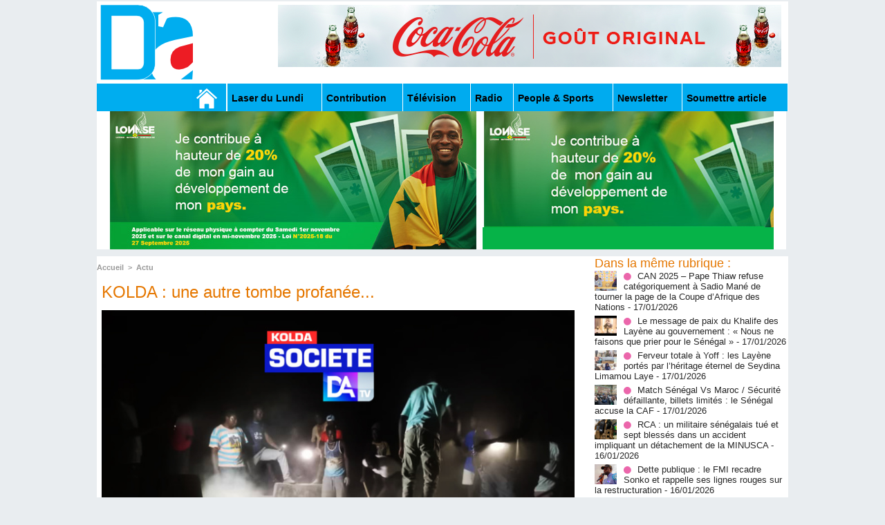

--- FILE ---
content_type: text/html; charset=UTF-8
request_url: https://www.dakaractu.com/KOLDA-une-autre-tombe-profanee_a231167.html
body_size: 10028
content:
<!DOCTYPE html PUBLIC "-//W3C//DTD XHTML 1.0 Strict//EN" "http://www.w3.org/TR/xhtml1/DTD/xhtml1-strict.dtd">
<html xmlns="http://www.w3.org/1999/xhtml" xmlns:og="http://ogp.me/ns#"  xml:lang="fr" lang="fr">
<head>
<title>KOLDA : une autre tombe profanée...</title>
 
<meta http-equiv="Content-Type" content="text/html; Charset=UTF-8" />
<meta name="author" lang="fr" content="Dakaractu" />
<meta name="keywords" content="sénégal , dakar , afrique  , Macky Sall , apr, aliou cissé ,pastef, Ousmane Sonko , Bassirou Diomaye Faye , Bathelemy Dias , Amadou Ba , Madiambal Diagne , El Malick Ndiaye , Ziguinchor , Guy Marius Sagna ," />
<meta name="description" content="Une autre tombe a été profanée dans la nuit du dimanche 19 au lundi 20 mars à Kolda. Cette exhumation mystérieuse vient s'ajouter à celles qui ont été faites la semaine dernière. C'est un troisièm..." />

<meta property="og:url" content="https://www.dakaractu.com/KOLDA-une-autre-tombe-profanee_a231167.html" />
<meta name="image" property="og:image" content="https://www.dakaractu.com/photo/art/grande/71567804-49853544.jpg?v=1679321958" />
<meta property="og:type" content="article" />
<meta property="og:title" content="KOLDA : une autre tombe profanée..." />
<meta property="og:description" content="Une autre tombe a été profanée dans la nuit du dimanche 19 au lundi 20 mars à Kolda. Cette exhumation mystérieuse vient s'ajouter à celles qui ont été faites la semaine dernière. C'est un troisième corps qui vient d'être exhumé à la grande surprise générale des populations. Alertés, les services..." />
<meta property="og:site_name" content="DAKARACTU.COM" />
<meta property="twitter:card" content="summary_large_image" />
<meta property="twitter:image" content="https://www.dakaractu.com/photo/art/grande/71567804-49853544.jpg?v=1679321958" />
<meta property="twitter:title" content="KOLDA : une autre tombe profanée..." />
<meta property="twitter:description" content="Une autre tombe a été profanée dans la nuit du dimanche 19 au lundi 20 mars à Kolda. Cette exhumation mystérieuse vient s'ajouter à celles qui ont été faites la semaine dernière. C'est un troisièm..." />
<link rel="stylesheet" href="/var/style/style_2.css?v=1739278743" type="text/css" />
<link rel="stylesheet" media="only screen and (max-width : 800px)" href="/var/style/style_1102.css?v=1558487901" type="text/css" />
<link rel="stylesheet" href="/assets/css/gbfonts.min.css?v=1724246908" type="text/css">
<meta id="viewport" name="viewport" content="width=device-width, initial-scale=1.0, maximum-scale=1.0" />
<link id="css-responsive" rel="stylesheet" href="/_public/css/responsive.min.css?v=1731587507" type="text/css" />
<link rel="stylesheet" media="only screen and (max-width : 800px)" href="/var/style/style_1102_responsive.css?v=1558487901" type="text/css" />
<link rel="stylesheet" href="/var/style/style.4043568.css?v=1457695638" type="text/css" />
<link rel="stylesheet" href="/var/style/style.4047092.css?v=1325435251" type="text/css" />
<link href="https://fonts.googleapis.com/css?family=Roboto|Lora&display=swap" rel="stylesheet" type="text/css" />
<link rel="canonical" href="https://www.dakaractu.com/KOLDA-une-autre-tombe-profanee_a231167.html" />
<link rel="amphtml" href="https://www.dakaractu.com/KOLDA-une-autre-tombe-profanee_a231167.amp.html" />
<link rel="alternate" type="application/rss+xml" title="RSS" href="/xml/syndication.rss" />
<link rel="alternate" type="application/atom+xml" title="ATOM" href="/xml/atom.xml" />
<link rel="icon" href="/favicon.ico?v=1391475386" type="image/x-icon" />
<link rel="shortcut icon" href="/favicon.ico?v=1391475386" type="image/x-icon" />
 
<!-- Google file -->
<meta name="google-site-verification" content="Tzh8qeSynp5rhOLQ-0KiVUqohi5COF7m4XWunYyy-S8" />
 
<!-- Yahoo tags -->
<meta name="y_key" content="ecc8ba92fa6cbb99" />
 
<!-- Msn tags -->
<meta name="msvalidate.01" content="12C3A7D3CA206544B78E146E70FC4EFF" />
<script src="/_public/js/jquery-1.8.3.min.js?v=1731587507" type="text/javascript"></script>
<script src="/_public/js/regie_pub.js?v=1731587507" type="text/javascript"></script>
<script src="/_public/js/jquery.tools-1.2.7.min.js?v=1731587507" type="text/javascript"></script>
<script src="/_public/js/compress_jquery.ibox.js?v=1731587507" type="text/javascript"></script>
<script src="/_public/js/jquery-tiptip.min.js?v=1731587507" type="text/javascript"></script>
<script src="/_public/js/compress_fonctions.js?v=1731587507" type="text/javascript"></script>
<script type="text/javascript" src="//platform.linkedin.com/in.js">lang:fr_FR</script>
<script type="text/javascript">
/*<![CDATA[*//*---->*/
selected_page = ['article', ''];
selected_page = ['article', '71567804'];

 var GBRedirectionMode = 'IF_FOUND';
/*--*//*]]>*/

</script>
 
<!-- Perso tags -->
<link rel="stylesheet" type="text/css" href="/docs/css/styles_old2.css">
<link rel="stylesheet" type="text/css" href="/docs/css/styles_v2_all_5.css">
<link rel="stylesheet" type="text/css" href="/docs/css/styles_new1.css">
<!-- Chart election Javascript -->
<script src="https://cdnjs.cloudflare.com/ajax/libs/Chart.js/2.4.0/Chart.min.js"></script>
<!-- Start Alexa Certify Javascript -->
<script type="text/javascript">
_atrk_opts = { atrk_acct:"afKsf1agkf00WS", domain:"dakaractu.com",dynamic: true};
(function() { var as = document.createElement('script'); as.type = 'text/javascript'; as.async = true; as.src = "https://d31qbv1cthcecs.cloudfront.net/atrk.js"; var s = document.getElementsByTagName('script')[0];s.parentNode.insertBefore(as, s); })();
</script>
<noscript><img src="https://d5nxst8fruw4z.cloudfront.net/atrk.gif?account=afKsf1agkf00WS" style="display:none" height="1" width="1" alt="" /></noscript>
<!-- End Alexa Certify Javascript -->

<meta property="fb:pages" content="158461234223544" />
<style type="text/css">
.mod_4043568 img, .mod_4043568 embed, .mod_4043568 table {
	 max-width: 684px;
}

.mod_4043568 .mod_4043568_pub {
	 min-width: 684px;
}

.mod_4043568 .mod_4043568_pub .cel1 {
	 padding: 0;
}

.mod_4043568 .photo.left .mod_4043568_pub, .mod_4043568 .photo.right .mod_4043568_pub {
	 min-width: 342px; margin: 15px 10px;
}

.mod_4043568 .photo.left .mod_4043568_pub {
	 margin-left: 0;
}

.mod_4043568 .photo.right .mod_4043568_pub {
	 margin-right: 0;
}

.mod_4043568 .para_49853544 .photo {
	 position: static;
}


			#tiptip_holder {
				display: none;
				position: absolute;
				top: 0;
				left: 0;
				z-index: 99999;
			}
</style>

<!-- Google Analytics -->
<!-- Google tag (gtag.js) -->
<script async src="https://www.googletagmanager.com/gtag/js?id=G-W9K1VR67Z9"></script>
<script>
  window.dataLayer = window.dataLayer || [];
  function gtag(){dataLayer.push(arguments);}
  gtag('js', new Date());

  gtag('config', 'G-W9K1VR67Z9');
</script>
 
</head>

<body class="mep2">
<div id="z_col_130_responsive" class="responsive-menu">

</div>
<div id="main-responsive">

<div id="main">
<!-- ********************************************** ZONE TITRE ********************************************** -->
<div id="main_inner">

<div id="z_col0">
<div class="z_col0_inner">
<div id="z_col0_responsive" class="module-responsive">
</div>
<table cellpadding="0" cellspacing="0" id="mod_4275330" class="mod_4275330 wm-module module-responsive  module-combo nb-modules-2" style="position:relative">
<tr>
<td class="celcombo1">
<!-- titre 4275331 -->
<div id="ecart_before_4275331" class="ecart_col0 " style="display:none"><hr /></div>
<div id="mod_4275331" class="mod_4275331 wm-module fullbackground "><div class="fullmod">
	 <div class="titre_image"><a href="https://www.dakaractu.com/"><img src="/photo/titre_4275331.png?v=1391272622" alt="DAKARACTU.COM" title="DAKARACTU.COM" class="image"/></a></div>
</div></div>
</td>
<td class="celcombo2">
<!-- pub 4275332 -->
<div id="ecart_before_4275332" class="ecart_col0 " style="display:none"><hr /></div>
<div id="mod_4275332" class="mod_4275332 wm-module fullbackground  module-pub">
	 <div class="cel1"><div class="fullmod">
		 <div id="pub_4275332_content">
		 <a  href="https://www.dakaractu.com/ads/243083/" rel="nofollow"><img width="728" height="90" src="https://www.dakaractu.com/photo/728x90__2_.png?v=1764690407" class="image" alt="" /></a>
		 </div>
	 </div></div>
</div>
</td>
</tr>
</table>
<div id="ecart_after_4275330" class="ecart_col0" style="display:none"><hr /></div>

<!-- barre_outils 4107122 -->
<div id="ecart_before_4107122" class="ecart_col0 " style="display:none"><hr /></div>
<div id="mod_4107122" class="mod_4107122 wm-module fullbackground  module-barre_outils"><div class="fullmod">
	 <table class="menu_ligne" cellpadding="0" cellspacing="0" ><tr>
		 <td class="id1 cel1 bouton">
			 <a data-link="home,all" href="https://www.dakaractu.com/"><img src="/photo/mod-4107122-1.png?v=1391279559" class="image" alt="" /></a>
		 </td>
		 <td class="id2 cel2 bouton">
			 <a data-link="rubrique,289786" href="/Laser-du-Lundi_r17.html">Laser du Lundi</a>
		 </td>
		 <td class="id3 cel1 bouton">
			 <a data-link="rubrique,289784" href="/Contribution_r15.html">Contribution </a>
		 </td>
		 <td class="id5 cel2 bouton">
			 <a data-link="rubrique,289779" href="/Television_r10.html">Télévision</a>
		 </td>
		 <td class="id6 cel1 bouton">
			 <a data-link="rubrique,289780" href="/Radio_r11.html">Radio</a>
		 </td>
		 <td class="id7 cel2 bouton">
			 <a data-link="rubrique,289679" href="/People-Sports_r7.html">People & Sports</a>
		 </td>
		 <td class="id8 cel1 bouton">
			 <a data-link="newsletter,all" href="/newsletter/">Newsletter</a>
		 </td>
		 <td class="id9 cel2 bouton">
			 <a data-link="soumettre,all" href="/submit/">Soumettre article</a>
		 </td>
	 </tr></table>
</div></div>
<div id="ecart_after_4107122" class="ecart_col0" style="display:none"><hr /></div>

<!-- pub 4238532 -->
<div id="ecart_before_4238532" class="ecart_col0 " style="display:none"><hr /></div>
<div id="mod_4238532" class="mod_4238532 wm-module fullbackground  module-pub">
	 <div class="cel1"><div class="fullmod">
		 <div id="pub_4238532_content">
		 <a  href="https://www.dakaractu.com/ads/241970/" rel="nofollow"><img width="960" height="200" src="https://www.dakaractu.com/photo/sans_titre_6_5.jpg?v=1762112911" class="image" alt="" /></a>
		 </div>
	 </div></div>
</div>
</div>
</div>
<!-- ********************************************** FIN ZONE TITRE ****************************************** -->

<div id="z_centre">
<div class="z_centre_inner">

<!-- ********************************************** COLONNE 1 ********************************************** -->
<div class="z_colonne main-colonne" id="z_col1">
<div class="z_col_median z_col1_inner">
<div id="breads" class="breadcrump breadcrumbs">
	 <a href="https://www.dakaractu.com/">Accueil</a>
	 <span class="sepbread">&nbsp;&gt;&nbsp;</span>
	 <a href="/Actu_r8.html">Actu</a>
	 <div class="clear separate"><hr /></div>
</div>
<div id="mod_4043568" class="mod_4043568 wm-module fullbackground  page2_article article-231167">
	 <div class="cel1">
		 <div class="titre">
			 <h1 class="access">
				 KOLDA : une autre tombe profanée...
			 </h1>
		 </div>
	 <div class="entry-content instapaper_body">
		 <br id="sep_para_1" class="sep_para access"/>
		 <div id="para_1" class="para_49853544 resize" style="">
			 <div class="photo shadow top" style="margin-bottom: 10px">
				 <a href="javascript:void(0)" rel="https://www.dakaractu.com/photo/art/grande/71567804-49853544.jpg?v=1679321958&amp;ibox" title="KOLDA : une autre tombe profanée..."><img class="responsive"  style="display:none" src="https://www.dakaractu.com/photo/art/grande/71567804-49853544.jpg?v=1679321958" alt="KOLDA : une autre tombe profanée..." title="KOLDA : une autre tombe profanée..." />
<img class="not-responsive"  src="https://www.dakaractu.com/photo/art/default/71567804-49853544.jpg?v=1679321961" alt="KOLDA : une autre tombe profanée..." title="KOLDA : une autre tombe profanée..." width="684" /></a>
			 </div>
			 <div class="photo shadow right">
<iframe class="sharing" src="//www.facebook.com/plugins/like.php?href=https%3A%2F%2Fwww.dakaractu.com%2FKOLDA-une-autre-tombe-profanee_a231167.html&amp;layout=box_count&amp;show_faces=false&amp;width=100&amp;action=like&amp;colorscheme=light" scrolling="no" frameborder="0" allowTransparency="true" style="float:left; border:none; overflow:hidden; width: 63px; height: 62px; margin-right: 10px"></iframe>
<iframe class="sharing" allowtransparency="true" frameborder="0" scrolling="no" src="//platform.twitter.com/widgets/tweet_button.html?url=http%3A%2F%2Fxfru.it%2FmaGUYt&amp;counturl=https%3A%2F%2Fwww.dakaractu.com%2FKOLDA-une-autre-tombe-profanee_a231167.html&amp;text=KOLDA%20%3A%20une%20autre%20tombe%20profan%C3%A9e...&amp;count=vertical" style="float:left;width: 60px; height: 62px; margin-right: 10px;"></iframe>
<div class="sharing" style="float: left; width: 65px; height: 62px;">
<script type="IN/Share" data-url="https://www.dakaractu.com/KOLDA-une-autre-tombe-profanee_a231167.html" data-counter="top"></script>
</div>
<div class="clear"></div>
			 </div>
			 <div class="texte">
				 <div class="access firstletter">
					 <div>Une autre tombe a été profanée dans la nuit du dimanche 19 au lundi 20 mars à Kolda. Cette exhumation mystérieuse vient s'ajouter à celles qui ont été faites la semaine dernière. C'est un troisième corps qui vient d'être exhumé à la grande surprise générale des populations. Alertés, les services d'hygiène et la police se sont rendus sur les lieux pour constater les faits. D'après, les premiers témoignages recueillis sur les lieux, certaines parties du corps auraient été emportées... <br />   <br />  C'est la consternation dans la capitale du Fouladou en ce moment. Un vieux sur les lieux de préciser "jamais, nous avons connu pareille situation au Fouladou. C'en est de trop. C'est pourquoi, il faut éclairer les cimetières pour plus de sécurité et de respect pour les morts..."</div>  
				 </div>
			 </div>
<div class="hide_module_inside" style="clear:both;margin:10px 0">

<!-- article_connexe 4047092 -->
<div id="ecart_before_4047092" class="ecart_col1 responsive" style="display:none"><hr /></div>
<div id="mod_4047092" class="mod_4047092 wm-module fullbackground  module-article_connexe">
	 <div class="entete"><div class="fullmod">
		 <span>Autres articles</span>
	 </div></div>
	 <ul>
		 <li class="cel1 first">
			 <h3 class="titre">
				 <a href="/CAN-2025-Pape-Thiaw-refuse-categoriquement-a-Sadio-Mane-de-tourner-la-page-de-la-Coupe-d-Afrique-des-Nations_a268351.html">CAN 2025 – Pape Thiaw refuse catégoriquement à Sadio Mané de tourner la page de la Coupe d’Afrique des Nations</a>
			 </h3>
		 </li>
		 <li class="cel1">
			 <h3 class="titre">
				 <a href="/Le-message-de-paix-du-Khalife-des-Layene-au-gouvernement-Nous-ne-faisons-que-prier-pour-le-Senegal_a268346.html">Le message de paix du Khalife des Layène au gouvernement : « Nous ne faisons que prier pour le Sénégal »</a>
			 </h3>
		 </li>
		 <li class="cel1">
			 <h3 class="titre">
				 <a href="/Ferveur-totale-a-Yoff-les-Layene-portes-par-l-heritage-eternel-de-Seydina-Limamou-Laye_a268343.html">Ferveur totale à Yoff : les Layène portés par l’héritage éternel de Seydina Limamou Laye</a>
			 </h3>
		 </li>
		 <li class="cel1">
			 <h3 class="titre">
				 <a href="/Match-Senegal-Vs-Maroc-Securite-defaillante-billets-limites-le-Senegal-accuse-la-CAF_a268342.html">Match Sénégal Vs Maroc / Sécurité défaillante, billets limités : le Sénégal accuse la CAF</a>
			 </h3>
		 </li>
		 <li class="cel1 last">
			 <h3 class="titre">
				 <a href="/RCA-un-militaire-senegalais-tue-et-sept-blesses-dans-un-accident-impliquant-un-detachement-de-la-MINUSCA_a268338.html">RCA : un militaire sénégalais tué et sept blessés dans un accident impliquant un détachement de la MINUSCA</a>
			 </h3>
		 </li>
	 </ul>
</div>
</div>
			 <div class="clear"></div>
		 </div>
	 </div>
		 <div id="date" class="date">
			 <div class="access">Lundi 20 Mars 2023</div>
		 </div>
		 <div class="real-auteur auteur">
			 <div class="access">Dakaractu</div>
		 </div>
		 <br class="texte clear" />
		 <div class="boutons_ligne" id="boutons">
<a class="bt-home" href="https://www.dakaractu.com/"><img src="/_images/icones/bt_home_8.png?v=1731587505" class="image middle" alt="Accueil" title="Accueil"  />&nbsp;Accueil</a>			 &nbsp;&nbsp;
<a class="bt-mail" rel="nofollow" href="/send/71567804/"><img src="/_images/icones/bt_mail_8.png?v=1731587505" class="image middle" alt="Envoyer à un ami" title="Envoyer à un ami"  />&nbsp;Envoyer à un ami</a>			 &nbsp;&nbsp;
<a class="bt-print" rel="nofollow" onclick="window.open(this.href,'_blank', 'width=600, height=800, scrollbars=yes, menubar=yes, resizable=yes');return false;" href="/KOLDA-une-autre-tombe-profanee_a231167.html?print=1"><img src="/_images/icones/bt_print_8.png?v=1731587505" class="image middle" alt="Version imprimable" title="Version imprimable"  />&nbsp;Version imprimable</a>			 &nbsp;&nbsp;
<a class="bt-share" href="javascript:void(0)" id="share_boutons_4043568"><img src="/_images/icones/bt_share_8.png?v=1731587505" class="image middle" alt="Partager" title="Partager"  />&nbsp;Partager</a>
		 </div>
		 <br class="texte clear" />
	 </div>
</div>
<div id="ecart_after_4043568" class="ecart_col1"><hr /></div>

<!-- pub 4316655 -->
<div id="ecart_before_4316655" class="ecart_col1 responsive" style="display:none"><hr /></div>
<div class="ecart_col1"><hr /></div>
</div>
</div>
<!-- ********************************************** FIN COLONNE 1 ****************************************** -->

<!-- ********************************************** COLONNE 2 ********************************************** -->
<div class="z_colonne" id="z_col2">
<div class="z_col_median z_col2_inner">
<div id="mod_4043568_cc"  class="mod_4043568_cc">
	 <div class="entete_liste">
		 <div class="access">Dans la même rubrique :</div>
	 </div>
	<div class="line_cc">
	 <div class="photo article">
		 <img src="https://www.dakaractu.com/photo/art/imagette/93743574-65468366.jpg" alt="CAN 2025 – Pape Thiaw refuse catégoriquement à Sadio Mané de tourner la page de la Coupe d’Afrique des Nations" title="CAN 2025 – Pape Thiaw refuse catégoriquement à Sadio Mané de tourner la page de la Coupe d’Afrique des Nations" width="32" />
	 </div>
		 <div class="titre_liste">
			 <h3 class="access">
				 <img class="image middle nomargin" src="https://www.dakaractu.com/_images/preset/puces/arrow61.png?v=1732287502" alt=""  /> 
				 <a class="access" href="CAN-2025-Pape-Thiaw-refuse-categoriquement-a-Sadio-Mane-de-tourner-la-page-de-la-Coupe-d-Afrique-des-Nations_a268351.html">CAN 2025 – Pape Thiaw refuse catégoriquement à Sadio Mané de tourner la page de la Coupe d’Afrique des Nations</a>
				 <span class="access"> - 17/01/2026</span>
			 </h3>
		 </div>
		 <div class="clear"></div>
	 </div>
	<div class="line_cc">
	 <div class="photo article">
		 <img src="https://www.dakaractu.com/photo/art/imagette/93740342-65467403.jpg" alt="Le message de paix du Khalife des Layène au gouvernement : « Nous ne faisons que prier pour le Sénégal »" title="Le message de paix du Khalife des Layène au gouvernement : « Nous ne faisons que prier pour le Sénégal »" width="32" />
	 </div>
		 <div class="titre_liste">
			 <h3 class="access">
				 <img class="image middle nomargin" src="https://www.dakaractu.com/_images/preset/puces/arrow61.png?v=1732287502" alt=""  /> 
				 <a class="access" href="Le-message-de-paix-du-Khalife-des-Layene-au-gouvernement-Nous-ne-faisons-que-prier-pour-le-Senegal_a268346.html">Le message de paix du Khalife des Layène au gouvernement : « Nous ne faisons que prier pour le Sénégal »</a>
				 <span class="access"> - 17/01/2026</span>
			 </h3>
		 </div>
		 <div class="clear"></div>
	 </div>
	<div class="line_cc">
	 <div class="photo article">
		 <img src="https://www.dakaractu.com/photo/art/imagette/93739870-65467076.jpg" alt="Ferveur totale à Yoff : les Layène portés par l’héritage éternel de Seydina Limamou Laye" title="Ferveur totale à Yoff : les Layène portés par l’héritage éternel de Seydina Limamou Laye" width="32" />
	 </div>
		 <div class="titre_liste">
			 <h3 class="access">
				 <img class="image middle nomargin" src="https://www.dakaractu.com/_images/preset/puces/arrow61.png?v=1732287502" alt=""  /> 
				 <a class="access" href="Ferveur-totale-a-Yoff-les-Layene-portes-par-l-heritage-eternel-de-Seydina-Limamou-Laye_a268343.html">Ferveur totale à Yoff : les Layène portés par l’héritage éternel de Seydina Limamou Laye</a>
				 <span class="access"> - 17/01/2026</span>
			 </h3>
		 </div>
		 <div class="clear"></div>
	 </div>
	<div class="line_cc">
	 <div class="photo article">
		 <img src="https://www.dakaractu.com/photo/art/imagette/93739845-65467066.jpg" alt="Match Sénégal Vs Maroc / Sécurité défaillante, billets limités : le Sénégal accuse la CAF" title="Match Sénégal Vs Maroc / Sécurité défaillante, billets limités : le Sénégal accuse la CAF" width="32" />
	 </div>
		 <div class="titre_liste">
			 <h3 class="access">
				 <img class="image middle nomargin" src="https://www.dakaractu.com/_images/preset/puces/arrow61.png?v=1732287502" alt=""  /> 
				 <a class="access" href="Match-Senegal-Vs-Maroc-Securite-defaillante-billets-limites-le-Senegal-accuse-la-CAF_a268342.html">Match Sénégal Vs Maroc / Sécurité défaillante, billets limités : le Sénégal accuse la CAF</a>
				 <span class="access"> - 17/01/2026</span>
			 </h3>
		 </div>
		 <div class="clear"></div>
	 </div>
	<div class="line_cc">
	 <div class="photo article">
		 <img src="https://www.dakaractu.com/photo/art/imagette/93734059-65464610.jpg" alt="RCA : un militaire sénégalais tué et sept blessés dans un accident impliquant un détachement de la MINUSCA" title="RCA : un militaire sénégalais tué et sept blessés dans un accident impliquant un détachement de la MINUSCA" width="32" />
	 </div>
		 <div class="titre_liste">
			 <h3 class="access">
				 <img class="image middle nomargin" src="https://www.dakaractu.com/_images/preset/puces/arrow61.png?v=1732287502" alt=""  /> 
				 <a class="access" href="RCA-un-militaire-senegalais-tue-et-sept-blesses-dans-un-accident-impliquant-un-detachement-de-la-MINUSCA_a268338.html">RCA : un militaire sénégalais tué et sept blessés dans un accident impliquant un détachement de la MINUSCA</a>
				 <span class="access"> - 16/01/2026</span>
			 </h3>
		 </div>
		 <div class="clear"></div>
	 </div>
	<div class="line_cc">
	 <div class="photo article">
		 <img src="https://www.dakaractu.com/photo/art/imagette/93725944-65458900.jpg" alt="Dette publique : le FMI recadre Sonko et rappelle ses lignes rouges sur la restructuration" title="Dette publique : le FMI recadre Sonko et rappelle ses lignes rouges sur la restructuration" width="32" />
	 </div>
		 <div class="titre_liste">
			 <h3 class="access">
				 <img class="image middle nomargin" src="https://www.dakaractu.com/_images/preset/puces/arrow61.png?v=1732287502" alt=""  /> 
				 <a class="access" href="Dette-publique-le-FMI-recadre-Sonko-et-rappelle-ses-lignes-rouges-sur-la-restructuration_a268323.html">Dette publique : le FMI recadre Sonko et rappelle ses lignes rouges sur la restructuration</a>
				 <span class="access"> - 16/01/2026</span>
			 </h3>
		 </div>
		 <div class="clear"></div>
	 </div>
	<div class="line_cc">
	 <div class="photo article">
		 <img src="https://www.dakaractu.com/photo/art/imagette/93725776-65458803.jpg" alt="Après 22 mois derrière les barreaux, Ibrahima Dramé fixé sur son sort : Menaces et atteinte à la sûreté de l’État … un an ferme pour l’ex-commandant" title="Après 22 mois derrière les barreaux, Ibrahima Dramé fixé sur son sort : Menaces et atteinte à la sûreté de l’État … un an ferme pour l’ex-commandant" width="32" />
	 </div>
		 <div class="titre_liste">
			 <h3 class="access">
				 <img class="image middle nomargin" src="https://www.dakaractu.com/_images/preset/puces/arrow61.png?v=1732287502" alt=""  /> 
				 <a class="access" href="Apres-22-mois-derriere-les-barreaux-Ibrahima-Drame-fixe-sur-son-sort-Menaces-et-atteinte-a-la-surete-de-l-Etat-un-an_a268321.html">Après 22 mois derrière les barreaux, Ibrahima Dramé fixé sur son sort : Menaces et atteinte à la sûreté de l’État … un an ferme pour l’ex-commandant</a>
				 <span class="access"> - 16/01/2026</span>
			 </h3>
		 </div>
		 <div class="clear"></div>
	 </div>
	<div class="line_cc">
	 <div class="photo article">
		 <img src="https://www.dakaractu.com/photo/art/imagette/93725618-65458658.jpg" alt="« Raynama, raynama » : les derniers appels au secours de Ramatoulaye Baldé et l’autopsie qui dévoile l’horreur" title="« Raynama, raynama » : les derniers appels au secours de Ramatoulaye Baldé et l’autopsie qui dévoile l’horreur" width="32" />
	 </div>
		 <div class="titre_liste">
			 <h3 class="access">
				 <img class="image middle nomargin" src="https://www.dakaractu.com/_images/preset/puces/arrow61.png?v=1732287502" alt=""  /> 
				 <a class="access" href="Raynama-raynama-les-derniers-appels-au-secours-de-Ramatoulaye-Balde-et-l-autopsie-qui-devoile-l-horreur_a268319.html">« Raynama, raynama » : les derniers appels au secours de Ramatoulaye Baldé et l’autopsie qui dévoile l’horreur</a>
				 <span class="access"> - 16/01/2026</span>
			 </h3>
		 </div>
		 <div class="clear"></div>
	 </div>
	<div class="line_cc">
	 <div class="photo article">
		 <img src="https://www.dakaractu.com/photo/art/imagette/93725520-65458606.jpg" alt="Pikine : un braquage nocturne fait tomber un réseau, motos volées et drogue saisies" title="Pikine : un braquage nocturne fait tomber un réseau, motos volées et drogue saisies" width="32" />
	 </div>
		 <div class="titre_liste">
			 <h3 class="access">
				 <img class="image middle nomargin" src="https://www.dakaractu.com/_images/preset/puces/arrow61.png?v=1732287502" alt=""  /> 
				 <a class="access" href="Pikine-un-braquage-nocturne-fait-tomber-un-reseau-motos-volees-et-drogue-saisies_a268318.html">Pikine : un braquage nocturne fait tomber un réseau, motos volées et drogue saisies</a>
				 <span class="access"> - 16/01/2026</span>
			 </h3>
		 </div>
		 <div class="clear"></div>
	 </div>
	<div class="line_cc">
	 <div class="photo article">
		 <img src="https://www.dakaractu.com/photo/art/imagette/93725419-65458539.jpg" alt="Tempête foncière à Dakar : le parquet s’attaque à des titres explosifs, Serigne Mboup convoqué" title="Tempête foncière à Dakar : le parquet s’attaque à des titres explosifs, Serigne Mboup convoqué" width="32" />
	 </div>
		 <div class="titre_liste">
			 <h3 class="access">
				 <img class="image middle nomargin" src="https://www.dakaractu.com/_images/preset/puces/arrow61.png?v=1732287502" alt=""  /> 
				 <a class="access" href="Tempete-fonciere-a-Dakar-le-parquet-s-attaque-a-des-titres-explosifs-Serigne-Mboup-convoque_a268317.html">Tempête foncière à Dakar : le parquet s’attaque à des titres explosifs, Serigne Mboup convoqué</a>
				 <span class="access"> - 16/01/2026</span>
			 </h3>
		 </div>
		 <div class="clear"></div>
	 </div>
	<div class="line_cc">
	 <div class="photo article">
		 <img src="https://www.dakaractu.com/photo/art/imagette/93725198-65458287.jpg" alt="Affaire Farba Ngom : la défense contre-attaque après la sortie de Yassine Fall et annonce une riposte publique" title="Affaire Farba Ngom : la défense contre-attaque après la sortie de Yassine Fall et annonce une riposte publique" width="32" />
	 </div>
		 <div class="titre_liste">
			 <h3 class="access">
				 <img class="image middle nomargin" src="https://www.dakaractu.com/_images/preset/puces/arrow61.png?v=1732287502" alt=""  /> 
				 <a class="access" href="Affaire-Farba-Ngom-la-defense-contre-attaque-apres-la-sortie-de-Yassine-Fall-et-annonce-une-riposte-publique_a268315.html">Affaire Farba Ngom : la défense contre-attaque après la sortie de Yassine Fall et annonce une riposte publique</a>
				 <span class="access"> - 16/01/2026</span>
			 </h3>
		 </div>
		 <div class="clear"></div>
	 </div>
	<div class="line_cc">
	 <div class="photo article">
		 <img src="https://www.dakaractu.com/photo/art/imagette/93717923-65453938.jpg" alt="Appel des Layènes 2026 : Yoff prête à vibrer, l’essentiel est en place malgré les défis" title="Appel des Layènes 2026 : Yoff prête à vibrer, l’essentiel est en place malgré les défis" width="32" />
	 </div>
		 <div class="titre_liste">
			 <h3 class="access">
				 <img class="image middle nomargin" src="https://www.dakaractu.com/_images/preset/puces/arrow61.png?v=1732287502" alt=""  /> 
				 <a class="access" href="Appel-des-Layenes-2026-Yoff-prete-a-vibrer-l-essentiel-est-en-place-malgre-les-defis_a268314.html">Appel des Layènes 2026 : Yoff prête à vibrer, l’essentiel est en place malgré les défis</a>
				 <span class="access"> - 15/01/2026</span>
			 </h3>
		 </div>
		 <div class="clear"></div>
	 </div>
	<div class="line_cc">
	 <div class="photo article">
		 <img src="https://www.dakaractu.com/photo/art/imagette/93717666-65453825.jpg" alt="Justice : Libération imminente pour Soya Diagne, sauf avis défavorable du parquet" title="Justice : Libération imminente pour Soya Diagne, sauf avis défavorable du parquet" width="32" />
	 </div>
		 <div class="titre_liste">
			 <h3 class="access">
				 <img class="image middle nomargin" src="https://www.dakaractu.com/_images/preset/puces/arrow61.png?v=1732287502" alt=""  /> 
				 <a class="access" href="Justice-Liberation-imminente-pour-Soya-Diagne-sauf-avis-defavorable-du-parquet_a268311.html">Justice : Libération imminente pour Soya Diagne, sauf avis défavorable du parquet</a>
				 <span class="access"> - 15/01/2026</span>
			 </h3>
		 </div>
		 <div class="clear"></div>
	 </div>
	<div class="line_cc">
	 <div class="photo article">
		 <img src="https://www.dakaractu.com/photo/art/imagette/93711654-65450818.jpg" alt="Défense et sécurité : le Sénégal mise sur la maîtrise de l’espace extra-atmosphérique" title="Défense et sécurité : le Sénégal mise sur la maîtrise de l’espace extra-atmosphérique" width="32" />
	 </div>
		 <div class="titre_liste">
			 <h3 class="access">
				 <img class="image middle nomargin" src="https://www.dakaractu.com/_images/preset/puces/arrow61.png?v=1732287502" alt=""  /> 
				 <a class="access" href="Defense-et-securite-le-Senegal-mise-sur-la-maitrise-de-l-espace-extra-atmospherique_a268307.html">Défense et sécurité : le Sénégal mise sur la maîtrise de l’espace extra-atmosphérique</a>
				 <span class="access"> - 15/01/2026</span>
			 </h3>
		 </div>
		 <div class="clear"></div>
	 </div>
	<div class="line_cc">
	 <div class="photo article">
		 <img src="https://www.dakaractu.com/photo/art/imagette/93710834-65450294.jpg" alt="Affaire Sonko-Mbaye Niang : La requête du procureur général décortique les failles de la révision" title="Affaire Sonko-Mbaye Niang : La requête du procureur général décortique les failles de la révision" width="32" />
	 </div>
		 <div class="titre_liste">
			 <h3 class="access">
				 <img class="image middle nomargin" src="https://www.dakaractu.com/_images/preset/puces/arrow61.png?v=1732287502" alt=""  /> 
				 <a class="access" href="Affaire-Sonko-Mbaye-Niang-La-requete-du-procureur-general-decortique-les-failles-de-la-revision_a268306.html">Affaire Sonko-Mbaye Niang : La requête du procureur général décortique les failles de la révision</a>
				 <span class="access"> - 15/01/2026</span>
			 </h3>
		 </div>
		 <div class="clear"></div>
	 </div>
	<div class="line_cc">
	 <div class="photo article">
		 <img src="https://www.dakaractu.com/photo/art/imagette/93709728-65449534.jpg" alt="Suicide au Sénégal : "Comprendre, détecter et prévenir" avec le Dr Rokhaya Ndoye, psychologue clinicienne au CHNPT" title="Suicide au Sénégal : "Comprendre, détecter et prévenir" avec le Dr Rokhaya Ndoye, psychologue clinicienne au CHNPT" width="32" />
	 </div>
		 <div class="titre_liste">
			 <h3 class="access">
				 <img class="image middle nomargin" src="https://www.dakaractu.com/_images/preset/puces/arrow61.png?v=1732287502" alt=""  /> 
				 <a class="access" href="Suicide-au-Senegal-Comprendre-detecter-et-prevenir-avec-le-Dr-Rokhaya-Ndoye-psychologue-clinicienne-au-CHNPT_a268305.html">Suicide au Sénégal : "Comprendre, détecter et prévenir" avec le Dr Rokhaya Ndoye, psychologue clinicienne au CHNPT</a>
				 <span class="access"> - 15/01/2026</span>
			 </h3>
		 </div>
		 <div class="clear"></div>
	 </div>
	<div class="line_cc">
	 <div class="photo article">
		 <img src="https://www.dakaractu.com/photo/art/imagette/93709204-65449023.jpg" alt="Parcelles Assainies : un rendez-vous d’homosexuels  à 5 000 FCfa vire au lynchage nocturne" title="Parcelles Assainies : un rendez-vous d’homosexuels  à 5 000 FCfa vire au lynchage nocturne" width="32" />
	 </div>
		 <div class="titre_liste">
			 <h3 class="access">
				 <img class="image middle nomargin" src="https://www.dakaractu.com/_images/preset/puces/arrow61.png?v=1732287502" alt=""  /> 
				 <a class="access" href="Parcelles-Assainies-un-rendez-vous-d-homosexuels-a-5-000-FCfa-vire-au-lynchage-nocturne_a268300.html">Parcelles Assainies : un rendez-vous d’homosexuels  à 5 000 FCfa vire au lynchage nocturne</a>
				 <span class="access"> - 15/01/2026</span>
			 </h3>
		 </div>
		 <div class="clear"></div>
	 </div>
	<div class="line_cc">
	 <div class="photo article">
		 <img src="https://www.dakaractu.com/photo/art/imagette/93701554-65443850.jpg" alt="Victoire du Sénégal face à l’Égypte :  Liesse populaire dans les rues de Dakar" title="Victoire du Sénégal face à l’Égypte :  Liesse populaire dans les rues de Dakar" width="32" />
	 </div>
		 <div class="titre_liste">
			 <h3 class="access">
				 <img class="image middle nomargin" src="https://www.dakaractu.com/_images/preset/puces/arrow61.png?v=1732287502" alt=""  /> 
				 <a class="access" href="Victoire-du-Senegal-face-a-l-Egypte-Liesse-populaire-dans-les-rues-de-Dakar_a268294.html">Victoire du Sénégal face à l’Égypte :  Liesse populaire dans les rues de Dakar</a>
				 <span class="access"> - 14/01/2026</span>
			 </h3>
		 </div>
		 <div class="clear"></div>
	 </div>
	<div class="line_cc">
	 <div class="photo article">
		 <img src="https://www.dakaractu.com/photo/art/imagette/93700143-65443296.jpg" alt="CAN 2025 – Sadio Mané propulse le Sénégal en finale et annonce que celle-ci sera sa toute derrière" title="CAN 2025 – Sadio Mané propulse le Sénégal en finale et annonce que celle-ci sera sa toute derrière" width="32" />
	 </div>
		 <div class="titre_liste">
			 <h3 class="access">
				 <img class="image middle nomargin" src="https://www.dakaractu.com/_images/preset/puces/arrow61.png?v=1732287502" alt=""  /> 
				 <a class="access" href="CAN-2025-Sadio-Mane-propulse-le-Senegal-en-finale-et-annonce-que-celle-ci-sera-sa-toute-derriere_a268288.html">CAN 2025 – Sadio Mané propulse le Sénégal en finale et annonce que celle-ci sera sa toute derrière</a>
				 <span class="access"> - 14/01/2026</span>
			 </h3>
		 </div>
		 <div class="clear"></div>
	 </div>
	<div class="line_cc">
	 <div class="photo article">
		 <img src="https://www.dakaractu.com/photo/art/imagette/93697894-65442321.jpg" alt="Affaire des téléphones : Le statut de député de Farba Ngom bloque toute poursuite, l’article 217 du code pénal, en question" title="Affaire des téléphones : Le statut de député de Farba Ngom bloque toute poursuite, l’article 217 du code pénal, en question" width="32" />
	 </div>
		 <div class="titre_liste">
			 <h3 class="access">
				 <img class="image middle nomargin" src="https://www.dakaractu.com/_images/preset/puces/arrow61.png?v=1732287502" alt=""  /> 
				 <a class="access" href="Affaire-des-telephones-Le-statut-de-depute-de-Farba-Ngom-bloque-toute-poursuite-l-article-217-du-code-penal-en_a268284.html">Affaire des téléphones : Le statut de député de Farba Ngom bloque toute poursuite, l’article 217 du code pénal, en question</a>
				 <span class="access"> - 14/01/2026</span>
			 </h3>
		 </div>
		 <div class="clear"></div>
	 </div>
	<div class="line_cc">
	 <div class="photo article">
		 <img src="https://www.dakaractu.com/photo/art/imagette/93696861-65441615.jpg" alt="Dr Cissé - Mansour Diop devant la justice : Une affaire qui remonterait depuis 2022" title="Dr Cissé - Mansour Diop devant la justice : Une affaire qui remonterait depuis 2022" width="32" />
	 </div>
		 <div class="titre_liste">
			 <h3 class="access">
				 <img class="image middle nomargin" src="https://www.dakaractu.com/_images/preset/puces/arrow61.png?v=1732287502" alt=""  /> 
				 <a class="access" href="Dr-Cisse-Mansour-Diop-devant-la-justice-Une-affaire-qui-remonterait-depuis-2022_a268273.html">Dr Cissé - Mansour Diop devant la justice : Une affaire qui remonterait depuis 2022</a>
				 <span class="access"> - 14/01/2026</span>
			 </h3>
		 </div>
		 <div class="clear"></div>
	 </div>
	<div class="line_cc">
	 <div class="photo article">
		 <img src="https://www.dakaractu.com/photo/art/imagette/93683486-65433777.jpg" alt="Affaire Farba Ngom : « La justice transformée en danger pour la République », accuse l’APR" title="Affaire Farba Ngom : « La justice transformée en danger pour la République », accuse l’APR" width="32" />
	 </div>
		 <div class="titre_liste">
			 <h3 class="access">
				 <img class="image middle nomargin" src="https://www.dakaractu.com/_images/preset/puces/arrow61.png?v=1732287502" alt=""  /> 
				 <a class="access" href="Affaire-Farba-Ngom-La-justice-transformee-en-danger-pour-la-Republique--accuse-l-APR_a268258.html">Affaire Farba Ngom : « La justice transformée en danger pour la République », accuse l’APR</a>
				 <span class="access"> - 13/01/2026</span>
			 </h3>
		 </div>
		 <div class="clear"></div>
	 </div>
	<div class="line_cc">
	 <div class="photo article">
		 <img src="https://www.dakaractu.com/photo/art/imagette/93683365-65433724.jpg" alt="Seydou Guèye sur la sortie de Yassine Fall: « Elle nous servi une conférence de panique »" title="Seydou Guèye sur la sortie de Yassine Fall: « Elle nous servi une conférence de panique »" width="32" />
	 </div>
		 <div class="titre_liste">
			 <h3 class="access">
				 <img class="image middle nomargin" src="https://www.dakaractu.com/_images/preset/puces/arrow61.png?v=1732287502" alt=""  /> 
				 <a class="access" href="Seydou-Gueye-sur-la-sortie-de-Yassine-Fall-Elle-nous-servi-une-conference-de-panique_a268257.html">Seydou Guèye sur la sortie de Yassine Fall: « Elle nous servi une conférence de panique »</a>
				 <span class="access"> - 13/01/2026</span>
			 </h3>
		 </div>
		 <div class="clear"></div>
	 </div>
	<div class="line_cc">
	 <div class="photo article">
		 <img src="https://www.dakaractu.com/photo/art/imagette/93680494-65432672.jpg" alt="Justice : Le Directeur Général de la Santé cité dans une affaire de harcèlement" title="Justice : Le Directeur Général de la Santé cité dans une affaire de harcèlement" width="32" />
	 </div>
		 <div class="titre_liste">
			 <h3 class="access">
				 <img class="image middle nomargin" src="https://www.dakaractu.com/_images/preset/puces/arrow61.png?v=1732287502" alt=""  /> 
				 <a class="access" href="Justice-Le-Directeur-General-de-la-Sante-cite-dans-une-affaire-de-harcelement_a268254.html">Justice : Le Directeur Général de la Santé cité dans une affaire de harcèlement</a>
				 <span class="access"> - 13/01/2026</span>
			 </h3>
		 </div>
		 <div class="clear"></div>
	 </div>
	<div class="line_cc">
	 <div class="photo article">
		 <img src="https://www.dakaractu.com/photo/art/imagette/93676608-65430269.jpg" alt="Farba Ngom introuvable au pavillon spécial : Ses militants expriment leur colère devant l’administration pénitentiaire" title="Farba Ngom introuvable au pavillon spécial : Ses militants expriment leur colère devant l’administration pénitentiaire" width="32" />
	 </div>
		 <div class="titre_liste">
			 <h3 class="access">
				 <img class="image middle nomargin" src="https://www.dakaractu.com/_images/preset/puces/arrow61.png?v=1732287502" alt=""  /> 
				 <a class="access" href="Farba-Ngom-introuvable-au-pavillon-special-Ses-militants-expriment-leur-colere-devant-l-administration-penitentiaire_a268253.html">Farba Ngom introuvable au pavillon spécial : Ses militants expriment leur colère devant l’administration pénitentiaire</a>
				 <span class="access"> - 13/01/2026</span>
			 </h3>
		 </div>
		 <div class="clear"></div>
	 </div>
	<div class="line_cc">
	 <div class="photo article">
		 <img src="https://www.dakaractu.com/photo/art/imagette/93673465-65427676.jpg" alt="Hôpital Dalal Jam : l’escroc qui pillait les malades tombe sur une caissière vigilante" title="Hôpital Dalal Jam : l’escroc qui pillait les malades tombe sur une caissière vigilante" width="32" />
	 </div>
		 <div class="titre_liste">
			 <h3 class="access">
				 <img class="image middle nomargin" src="https://www.dakaractu.com/_images/preset/puces/arrow61.png?v=1732287502" alt=""  /> 
				 <a class="access" href="Hopital-Dalal-Jam-l-escroc-qui-pillait-les-malades-tombe-sur-une-caissiere-vigilante_a268247.html">Hôpital Dalal Jam : l’escroc qui pillait les malades tombe sur une caissière vigilante</a>
				 <span class="access"> - 13/01/2026</span>
			 </h3>
		 </div>
		 <div class="clear"></div>
	 </div>
	<div class="line_cc">
	 <div class="photo article">
		 <img src="https://www.dakaractu.com/photo/art/imagette/93664025-65422987.jpg" alt="Liberté provisoire à géométrie variable : la défense dénonce un « deux poids, deux mesures » dans l’affaire Farba Ngom" title="Liberté provisoire à géométrie variable : la défense dénonce un « deux poids, deux mesures » dans l’affaire Farba Ngom" width="32" />
	 </div>
		 <div class="titre_liste">
			 <h3 class="access">
				 <img class="image middle nomargin" src="https://www.dakaractu.com/_images/preset/puces/arrow61.png?v=1732287502" alt=""  /> 
				 <a class="access" href="Liberte-provisoire-a-geometrie-variable-la-defense-denonce-un-deux-poids-deux-mesures-dans-l-affaire-Farba-Ngom_a268238.html">Liberté provisoire à géométrie variable : la défense dénonce un « deux poids, deux mesures » dans l’affaire Farba Ngom</a>
				 <span class="access"> - 12/01/2026</span>
			 </h3>
		 </div>
		 <div class="clear"></div>
	 </div>
	<div class="line_cc">
	 <div class="photo article">
		 <img src="https://www.dakaractu.com/photo/art/imagette/93661194-65421174.jpg" alt="Farba Ngom hospitalisé au moment de l’annonce de sa libération provisoire" title="Farba Ngom hospitalisé au moment de l’annonce de sa libération provisoire" width="32" />
	 </div>
		 <div class="titre_liste">
			 <h3 class="access">
				 <img class="image middle nomargin" src="https://www.dakaractu.com/_images/preset/puces/arrow61.png?v=1732287502" alt=""  /> 
				 <a class="access" href="Farba-Ngom-hospitalise-au-moment-de-l-annonce-de-sa-liberation-provisoire_a268231.html">Farba Ngom hospitalisé au moment de l’annonce de sa libération provisoire</a>
				 <span class="access"> - 12/01/2026</span>
			 </h3>
		 </div>
		 <div class="clear"></div>
	 </div>
	<div class="line_cc">
	 <div class="photo article">
		 <img src="https://www.dakaractu.com/photo/art/imagette/93657727-65418586.jpg" alt="Justice : Farba Ngom et Tahirou Sarr libérés sous contrôle judiciaire" title="Justice : Farba Ngom et Tahirou Sarr libérés sous contrôle judiciaire" width="32" />
	 </div>
		 <div class="titre_liste">
			 <h3 class="access">
				 <img class="image middle nomargin" src="https://www.dakaractu.com/_images/preset/puces/arrow61.png?v=1732287502" alt=""  /> 
				 <a class="access" href="Justice-Farba-Ngom-et-Tahirou-Sarr-liberes-sous-controle-judiciaire_a268226.html">Justice : Farba Ngom et Tahirou Sarr libérés sous contrôle judiciaire</a>
				 <span class="access"> - 12/01/2026</span>
			 </h3>
		 </div>
		 <div class="clear"></div>
	 </div>
	<div class="line_cc">
	 <div class="photo article">
		 <img src="https://www.dakaractu.com/photo/art/imagette/93656182-65417481.jpg" alt="Drame au large de Thiaroye-sur-Mer : une pirogue de migrants accoste … 59 migrants sauvés, un corps sans vie découvert à bord" title="Drame au large de Thiaroye-sur-Mer : une pirogue de migrants accoste … 59 migrants sauvés, un corps sans vie découvert à bord" width="32" />
	 </div>
		 <div class="titre_liste">
			 <h3 class="access">
				 <img class="image middle nomargin" src="https://www.dakaractu.com/_images/preset/puces/arrow61.png?v=1732287502" alt=""  /> 
				 <a class="access" href="Drame-au-large-de-Thiaroye-sur-Mer-une-pirogue-de-migrants-accoste-59-migrants-sauves-un-corps-sans-vie-decouvert-a_a268215.html">Drame au large de Thiaroye-sur-Mer : une pirogue de migrants accoste … 59 migrants sauvés, un corps sans vie découvert à bord</a>
				 <span class="access"> - 12/01/2026</span>
			 </h3>
		 </div>
		 <div class="clear"></div>
	 </div>
</div></div>
</div>
<!-- ********************************************** FIN COLONNE 2 ****************************************** -->

</div>
</div>

</div>

</div>
<!-- ********************************************** ZONE OURS FULL ***************************************** -->
<div id="z_col100" class="full">
<div class="z_col100_inner">

<!-- ours 4043557 -->
<div id="mod_4043557" class="mod_4043557 wm-module fullbackground  module-ours"><div class="fullmod">
	 <div class="legal">
		 
	 </div>
	 <div class="bouton">
		 <img src="/_images/icones/rssmini.gif" alt="RSS" class="image" /> <a href="/feeds/">Syndication</a>
	</div>
</div></div>
</div>
<!-- ********************************************** FIN ZONE OURS FULL ************************************* -->
</div>
</div>
<script type="text/javascript">
/*<![CDATA[*//*---->*/
if (typeof wm_select_link === 'function') wm_select_link('.mod_4107122 td a');
var tabPub_4238532 = new Array(); tabPub_4238532[3] = Array(); tabPub_4238532[5] = Array(); tabPub_4238532[7] = Array();
tabPub_4238532[7].push(Array(241970, 'img' , ' <a  href=\"https://www.dakaractu.com/ads/241970/\" rel=\"nofollow\"><img width=\"960\" height=\"200\" src=\"https://www.dakaractu.com/photo/sans_titre_6_5.jpg?v=1762112911\" class=\"image\" alt=\"\" /></a>'));
tabPub_4238532[7].push(Array(242244, 'img' , ' <a  href=\"https://www.dakaractu.com/ads/242244/\" rel=\"nofollow\"><img width=\"960\" height=\"241\" src=\"https://www.dakaractu.com/photo/anim_58_00.gif?v=1762945477\" class=\"image\" alt=\"\" /></a>'));
tabPub_4238532[3].push(Array(217478, 'img' , ' <a  href=\"https://www.dakaractu.com/ads/217478/\" rel=\"nofollow\"><img width=\"960\" height=\"213\" src=\"https://www.dakaractu.com/photo/img_20230210_wa0065.jpg?v=1688579406\" class=\"image\" alt=\"\" /></a>'));
rechargePub(4238532, 217478, tabPub_4238532, 20000, 'https://www.dakaractu.com');

		var tool = '<div id="bulleshare_boutons_4043568" class="" style="z-index: 1000;"><div class=\"bookmarks_encapse\" id=\"boutons_4043568\"> <div class=\"auteur social\"> <table class=\"inner\" cellpadding=\"0\" cellspacing=\"0\"><tr><td class=\'cel1 liens\' style=\'width:35%;\'> <a target=\"_blank\" href=\"http://www.facebook.com/share.php?u=https%3A%2F%2Fwww.dakaractu.com%2FKOLDA-une-autre-tombe-profanee_a231167.html\"><img src=\"/_images/addto/facebook.png?v=1732287175\" alt=\"Facebook\" title=\"Facebook\" />Facebook<' + '/a><' + '/td><td class=\'cel1 liens\' style=\'width:35%;\'> <a target=\"_blank\" href=\"http://twitter.com/intent/tweet?text=KOLDA+%3A+une+autre+tombe+profan%C3%A9e...+http%3A%2F%2Fxfru.it%2FmaGUYt\"><img src=\"/_images/addto/twitter.png?v=1732287176\" alt=\"Twitter\" title=\"Twitter\" />Twitter<' + '/a><' + '/td><td class=\'cel1 liens\' style=\'width:35%;\'> <a target=\"_blank\" href=\"http://www.linkedin.com/shareArticle?mini=true&amp;url=https%3A%2F%2Fwww.dakaractu.com%2FKOLDA-une-autre-tombe-profanee_a231167.html&amp;title=KOLDA+%3A+une+autre+tombe+profan%C3%A9e...&amp;source=&amp;summary=\"><img src=\"/_images/addto/linkedin.png?v=1732287176\" alt=\"LinkedIn\" title=\"LinkedIn\" />LinkedIn<' + '/a><' + '/td><' + '/tr><tr><td class=\'cel1 liens\' style=\'width:35%;\'> <a target=\"_blank\" href=\"http://www.google.com/bookmarks/mark?op=edit&amp;bkmk=https%3A%2F%2Fwww.dakaractu.com%2FKOLDA-une-autre-tombe-profanee_a231167.html\"><img src=\"/_images/addto/google.png?v=1732287176\" alt=\"Google\" title=\"Google\" />Google<' + '/a><' + '/td><td class=\'cel1 liens\' style=\'width:35%;\'> <a target=\"_blank\" href=\"http://www.viadeo.com/shareit/share/?url=https%3A%2F%2Fwww.dakaractu.com%2FKOLDA-une-autre-tombe-profanee_a231167.html\"><img src=\"/_images/addto/viadeo.png?v=1732287176\" alt=\"Viadeo\" title=\"Viadeo\" />Viadeo<' + '/a><' + '/td><td class=\'cel1 liens\' style=\'width:35%;\'> <a target=\"_blank\" href=\"http://pinterest.com/pin/create/button/?url=https%3A%2F%2Fwww.dakaractu.com%2FKOLDA-une-autre-tombe-profanee_a231167.html&amp;description=KOLDA+%3A+une+autre+tombe+profan%C3%A9e...\"><img src=\"/_images/addto/pinterest.png?v=1732287176\" alt=\"Pinterest\" title=\"Pinterest\" />Pinterest<' + '/a><' + '/td><' + '/tr><' + '/table> <' + '/div><br /><' + '/div></div>';
		$('#share_boutons_4043568').tipTip({
			activation: 'click',
			content: tool,
			maxWidth: 'auto',
			keepAlive: true,
			defaultPosition: 'right',
			edgeOffset: 5,
			delay: 0,
			enter: function() {
				
				}
			});
	

/*--*//*]]>*/
</script>
</body>

</html>
